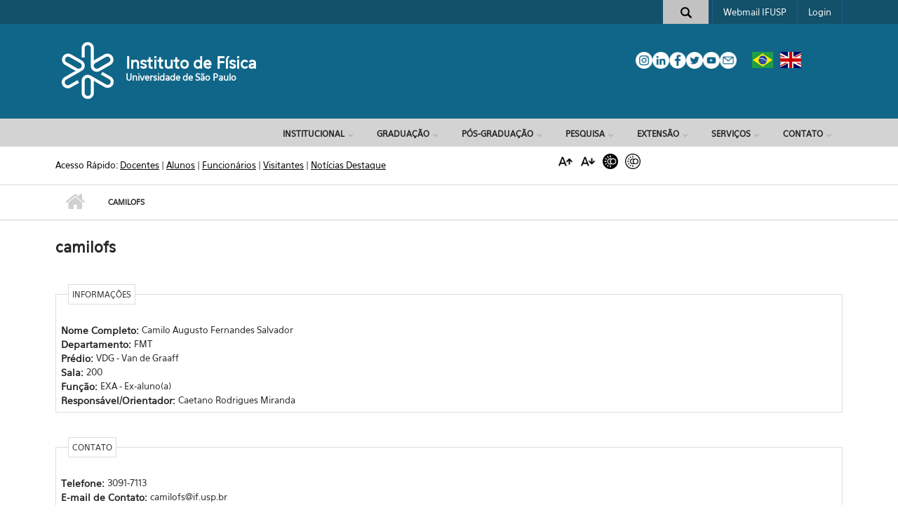

--- FILE ---
content_type: text/html; charset=utf-8
request_url: http://portal.if.usp.br/ifusp/pt-br/user/5072
body_size: 9042
content:
<!DOCTYPE html PUBLIC "-//W3C//DTD XHTML+RDFa 1.0//EN"
  "http://www.w3.org/MarkUp/DTD/xhtml-rdfa-1.dtd">
<html xmlns="http://www.w3.org/1999/xhtml" xml:lang="pt-br" version="XHTML+RDFa 1.0" dir="ltr">

<head profile="http://www.w3.org/1999/xhtml/vocab">
  <meta http-equiv="Content-Type" content="text/html; charset=utf-8" />
<meta name="Generator" content="Drupal 7 (http://drupal.org)" />
<meta name="MobileOptimized" content="width" />
<meta name="HandheldFriendly" content="true" />
<meta name="viewport" content="width=device-width, initial-scale=1" />
<link rel="shortcut icon" href="http://portal.if.usp.br/ifusp/sites/portal.if.usp.br.ifusp/themes/ifusp_tema/favicon.ico" type="image/vnd.microsoft.icon" />
  <title>camilofs | Instituto de Física</title>
  <style type="text/css" media="all">
@import url("http://portal.if.usp.br/ifusp/modules/system/system.base.css?t631bc");
@import url("http://portal.if.usp.br/ifusp/modules/system/system.menus.css?t631bc");
@import url("http://portal.if.usp.br/ifusp/modules/system/system.messages.css?t631bc");
@import url("http://portal.if.usp.br/ifusp/modules/system/system.theme.css?t631bc");
</style>
<style type="text/css" media="all">
@import url("http://portal.if.usp.br/ifusp/sites/portal.if.usp.br.ifusp/modules/calendar-7.x-3.4/calendar/css/calendar_multiday.css?t631bc");
@import url("http://portal.if.usp.br/ifusp/sites/portal.if.usp.br.ifusp/modules/date-7.x-2.11/date/date_repeat_field/date_repeat_field.css?t631bc");
@import url("http://portal.if.usp.br/ifusp/modules/field/theme/field.css?t631bc");
@import url("http://portal.if.usp.br/ifusp/sites/portal.if.usp.br.ifusp/modules/google_cse/google_cse.css?t631bc");
@import url("http://portal.if.usp.br/ifusp/modules/node/node.css?t631bc");
@import url("http://portal.if.usp.br/ifusp/modules/search/search.css?t631bc");
@import url("http://portal.if.usp.br/ifusp/modules/user/user.css?t631bc");
@import url("http://portal.if.usp.br/ifusp/sites/portal.if.usp.br.ifusp/modules/youtube/css/youtube.css?t631bc");
@import url("http://portal.if.usp.br/ifusp/sites/portal.if.usp.br.ifusp/modules/views-7.x-3.24/views/css/views.css?t631bc");
</style>
<style type="text/css" media="all">
@import url("http://portal.if.usp.br/ifusp/sites/portal.if.usp.br.ifusp/modules/colorbox-7.x-2.15/colorbox/styles/default/colorbox_style.css?t631bc");
@import url("http://portal.if.usp.br/ifusp/sites/portal.if.usp.br.ifusp/modules/ctools-7.x-1.19/ctools/css/ctools.css?t631bc");
@import url("http://portal.if.usp.br/ifusp/sites/portal.if.usp.br.ifusp/modules/high_contrast-7.x-1.1/high_contrast/high_contrast.css?t631bc");
@import url("http://portal.if.usp.br/ifusp/sites/portal.if.usp.br.ifusp/modules/panels-7.x-3.10/panels/css/panels.css?t631bc");
</style>
<style type="text/css" media="all">
<!--/*--><![CDATA[/*><!--*/
#search-block-form .form-item-search-block-form input.form-text{color:#000000}

/*]]>*/-->
</style>
<style type="text/css" media="all">
@import url("http://portal.if.usp.br/ifusp/sites/portal.if.usp.br.ifusp/modules/better_search/css/expand_on_hover.css?t631bc");
</style>
<link type="text/css" rel="stylesheet" href="//maxcdn.bootstrapcdn.com/bootstrap/3.3.6/css/bootstrap.min.css" media="all" />
<link type="text/css" rel="stylesheet" href="//maxcdn.bootstrapcdn.com/font-awesome/4.5.0/css/font-awesome.min.css" media="all" />
<style type="text/css" media="all">
@import url("http://portal.if.usp.br/ifusp/sites/portal.if.usp.br.ifusp/libraries/superfish/css/superfish.css?t631bc");
@import url("http://portal.if.usp.br/ifusp/sites/portal.if.usp.br.ifusp/libraries/superfish/css/superfish-smallscreen.css?t631bc");
</style>
<style type="text/css" media="all">
@import url("http://portal.if.usp.br/ifusp/sites/portal.if.usp.br.ifusp/themes/ifusp_tema/style.css?t631bc");
</style>
<link type="text/css" rel="stylesheet" href="http://portal.if.usp.br/ifusp/sites/portal.if.usp.br.ifusp/themes/ifusp_tema/style-blue.css?t631bc" media="all" />
<link type="text/css" rel="stylesheet" href="http://portal.if.usp.br/ifusp/sites/portal.if.usp.br.ifusp/themes/ifusp_tema/fonts/sourcecodepro-font.css?t631bc" media="all" />
<link type="text/css" rel="stylesheet" href="http://portal.if.usp.br/ifusp/sites/portal.if.usp.br.ifusp/themes/ifusp_tema/fonts/ptserif-blockquote-font.css?t631bc" media="all" />

<!--[if (IE 9)&(!IEMobile)]>
<link type="text/css" rel="stylesheet" href="http://portal.if.usp.br/ifusp/sites/portal.if.usp.br.ifusp/themes/ifusp_tema/ie9.css?t631bc" media="all" />
<![endif]-->
<style type="text/css" media="all">
@import url("http://portal.if.usp.br/ifusp/sites/portal.if.usp.br.ifusp/themes/ifusp_tema/local.css?t631bc");
@import url("http://portal.if.usp.br/ifusp/sites/portal.if.usp.br.ifusp/files/css_injector/css_injector_11.css?t631bc");
</style>

  <!-- HTML5 element support for IE6-8 -->
  <!--[if lt IE 9]>
    <script src="//html5shiv.googlecode.com/svn/trunk/html5.js"></script>
  <![endif]-->
  <script type="text/javascript" src="http://portal.if.usp.br/ifusp/sites/portal.if.usp.br.ifusp/modules/jquery_update-7.x-3.0-alpha5/jquery_update/replace/jquery/1.10/jquery.min.js?v=1.10.2"></script>
<script type="text/javascript" src="http://portal.if.usp.br/ifusp/misc/jquery-extend-3.4.0.js?v=1.10.2"></script>
<script type="text/javascript" src="http://portal.if.usp.br/ifusp/misc/jquery-html-prefilter-3.5.0-backport.js?v=1.10.2"></script>
<script type="text/javascript" src="http://portal.if.usp.br/ifusp/misc/jquery.once.js?v=1.2"></script>
<script type="text/javascript" src="http://portal.if.usp.br/ifusp/misc/drupal.js?t631bc"></script>
<script type="text/javascript" src="http://portal.if.usp.br/ifusp/sites/portal.if.usp.br.ifusp/modules/google_cse/google_cse.js?t631bc"></script>
<script type="text/javascript" src="http://portal.if.usp.br/ifusp/sites/portal.if.usp.br.ifusp/files/languages/pt-br_x18ff2IGZgy5v5TFnu1Km3Hlg0oa-LozrJGPB2Bt2LI.js?t631bc"></script>
<script type="text/javascript" src="http://portal.if.usp.br/ifusp/sites/portal.if.usp.br.ifusp/modules/colorbox-7.x-2.15/colorbox/js/colorbox.js?t631bc"></script>
<script type="text/javascript" src="http://portal.if.usp.br/ifusp/sites/portal.if.usp.br.ifusp/modules/colorbox-7.x-2.15/colorbox/styles/default/colorbox_style.js?t631bc"></script>
<script type="text/javascript" src="http://portal.if.usp.br/ifusp/sites/portal.if.usp.br.ifusp/modules/google_analytics/googleanalytics.js?t631bc"></script>
<script type="text/javascript">
<!--//--><![CDATA[//><!--
(function(i,s,o,g,r,a,m){i["GoogleAnalyticsObject"]=r;i[r]=i[r]||function(){(i[r].q=i[r].q||[]).push(arguments)},i[r].l=1*new Date();a=s.createElement(o),m=s.getElementsByTagName(o)[0];a.async=1;a.src=g;m.parentNode.insertBefore(a,m)})(window,document,"script","https://www.google-analytics.com/analytics.js","ga");ga("create", "UA-117566094-1", {"cookieDomain":"portal.if.usp.br"});ga("set", "anonymizeIp", true);ga("send", "pageview");
//--><!]]>
</script>
<script type="text/javascript" src="http://portal.if.usp.br/ifusp/sites/portal.if.usp.br.ifusp/modules/field_group-7.x-1.6/field_group/field_group.js?t631bc"></script>
<script type="text/javascript" src="//maxcdn.bootstrapcdn.com/bootstrap/3.3.6/js/bootstrap.min.js"></script>
<script type="text/javascript">
<!--//--><![CDATA[//><!--
jQuery(document).ready(function($) { 
		$(window).scroll(function() {
			if($(this).scrollTop() != 0) {
				$("#toTop").addClass("show");	
			} else {
				$("#toTop").removeClass("show");
			}
		});
		
		$("#toTop").click(function() {
			$("body,html").animate({scrollTop:0},800);
		});	
		
		});
//--><!]]>
</script>
<script type="text/javascript" src="http://portal.if.usp.br/ifusp/sites/portal.if.usp.br.ifusp/libraries/superfish/jquery.hoverIntent.minified.js?t631bc"></script>
<script type="text/javascript" src="http://portal.if.usp.br/ifusp/sites/portal.if.usp.br.ifusp/libraries/superfish/sfsmallscreen.js?t631bc"></script>
<script type="text/javascript" src="http://portal.if.usp.br/ifusp/sites/portal.if.usp.br.ifusp/libraries/superfish/supposition.js?t631bc"></script>
<script type="text/javascript" src="http://portal.if.usp.br/ifusp/sites/portal.if.usp.br.ifusp/libraries/superfish/superfish.js?t631bc"></script>
<script type="text/javascript" src="http://portal.if.usp.br/ifusp/sites/portal.if.usp.br.ifusp/libraries/superfish/supersubs.js?t631bc"></script>
<script type="text/javascript" src="http://portal.if.usp.br/ifusp/sites/portal.if.usp.br.ifusp/modules/superfish/superfish.js?t631bc"></script>
<script type="text/javascript">
<!--//--><![CDATA[//><!--
jQuery.extend(Drupal.settings, {"basePath":"\/ifusp\/","pathPrefix":"pt-br\/","ajaxPageState":{"theme":"ifusp_tema","theme_token":"vQUBYOOVrKn6ksB0TYDidDOfCaORMeabqevvuw1AGz0","js":{"sites\/portal.if.usp.br.ifusp\/modules\/high_contrast-7.x-1.1\/high_contrast\/js\/high_contrast_link.js":1,"sites\/portal.if.usp.br.ifusp\/modules\/jquery_update-7.x-3.0-alpha5\/jquery_update\/replace\/jquery\/1.10\/jquery.min.js":1,"misc\/jquery-extend-3.4.0.js":1,"misc\/jquery-html-prefilter-3.5.0-backport.js":1,"misc\/jquery.once.js":1,"misc\/drupal.js":1,"sites\/portal.if.usp.br.ifusp\/modules\/google_cse\/google_cse.js":1,"public:\/\/languages\/pt-br_x18ff2IGZgy5v5TFnu1Km3Hlg0oa-LozrJGPB2Bt2LI.js":1,"sites\/portal.if.usp.br.ifusp\/modules\/colorbox-7.x-2.15\/colorbox\/js\/colorbox.js":1,"sites\/portal.if.usp.br.ifusp\/modules\/colorbox-7.x-2.15\/colorbox\/styles\/default\/colorbox_style.js":1,"sites\/portal.if.usp.br.ifusp\/modules\/google_analytics\/googleanalytics.js":1,"0":1,"sites\/portal.if.usp.br.ifusp\/modules\/field_group-7.x-1.6\/field_group\/field_group.js":1,"\/\/maxcdn.bootstrapcdn.com\/bootstrap\/3.3.6\/js\/bootstrap.min.js":1,"1":1,"sites\/portal.if.usp.br.ifusp\/libraries\/superfish\/jquery.hoverIntent.minified.js":1,"sites\/portal.if.usp.br.ifusp\/libraries\/superfish\/sfsmallscreen.js":1,"sites\/portal.if.usp.br.ifusp\/libraries\/superfish\/supposition.js":1,"sites\/portal.if.usp.br.ifusp\/libraries\/superfish\/superfish.js":1,"sites\/portal.if.usp.br.ifusp\/libraries\/superfish\/supersubs.js":1,"sites\/portal.if.usp.br.ifusp\/modules\/superfish\/superfish.js":1},"css":{"modules\/system\/system.base.css":1,"modules\/system\/system.menus.css":1,"modules\/system\/system.messages.css":1,"modules\/system\/system.theme.css":1,"sites\/portal.if.usp.br.ifusp\/modules\/calendar-7.x-3.4\/calendar\/css\/calendar_multiday.css":1,"sites\/portal.if.usp.br.ifusp\/modules\/date-7.x-2.11\/date\/date_repeat_field\/date_repeat_field.css":1,"modules\/field\/theme\/field.css":1,"sites\/portal.if.usp.br.ifusp\/modules\/google_cse\/google_cse.css":1,"modules\/node\/node.css":1,"modules\/search\/search.css":1,"modules\/user\/user.css":1,"sites\/portal.if.usp.br.ifusp\/modules\/youtube\/css\/youtube.css":1,"sites\/portal.if.usp.br.ifusp\/modules\/views-7.x-3.24\/views\/css\/views.css":1,"sites\/portal.if.usp.br.ifusp\/modules\/colorbox-7.x-2.15\/colorbox\/styles\/default\/colorbox_style.css":1,"sites\/portal.if.usp.br.ifusp\/modules\/ctools-7.x-1.19\/ctools\/css\/ctools.css":1,"sites\/portal.if.usp.br.ifusp\/modules\/high_contrast-7.x-1.1\/high_contrast\/high_contrast.css":1,"sites\/portal.if.usp.br.ifusp\/modules\/panels-7.x-3.10\/panels\/css\/panels.css":1,"0":1,"sites\/portal.if.usp.br.ifusp\/modules\/better_search\/css\/expand_on_hover.css":1,"\/\/maxcdn.bootstrapcdn.com\/bootstrap\/3.3.6\/css\/bootstrap.min.css":1,"\/\/maxcdn.bootstrapcdn.com\/font-awesome\/4.5.0\/css\/font-awesome.min.css":1,"sites\/portal.if.usp.br.ifusp\/libraries\/superfish\/css\/superfish.css":1,"sites\/portal.if.usp.br.ifusp\/libraries\/superfish\/css\/superfish-smallscreen.css":1,"sites\/portal.if.usp.br.ifusp\/themes\/ifusp_tema\/bootstrap\/css\/bootstrap.css":1,"sites\/portal.if.usp.br.ifusp\/themes\/ifusp_tema\/style.css":1,"sites\/portal.if.usp.br.ifusp\/themes\/ifusp_tema\/style-blue.css":1,"sites\/portal.if.usp.br.ifusp\/themes\/ifusp_tema\/fonts\/sourcecodepro-font.css":1,"sites\/portal.if.usp.br.ifusp\/themes\/ifusp_tema\/fonts\/ptserif-blockquote-font.css":1,"sites\/portal.if.usp.br.ifusp\/themes\/ifusp_tema\/ie9.css":1,"sites\/portal.if.usp.br.ifusp\/themes\/ifusp_tema\/local.css":1,"public:\/\/css_injector\/css_injector_11.css":1}},"colorbox":{"opacity":"0.85","current":"{current} de {total}","previous":"\u00ab Anterior","next":"Pr\u00f3ximo \u00bb","close":"Fechar","maxWidth":"98%","maxHeight":"98%","fixed":true,"mobiledetect":true,"mobiledevicewidth":"480px","specificPagesDefaultValue":"admin*\nimagebrowser*\nimg_assist*\nimce*\nnode\/add\/*\nnode\/*\/edit\nprint\/*\nprintpdf\/*\nsystem\/ajax\nsystem\/ajax\/*"},"googleCSE":{"cx":"4738069cbb2f14445","resultsWidth":600,"domain":"www.google.com","showWaterMark":1},"highContrast":{"link":"\u003Ca href=\u0022\/ifusp\/pt-br\/high_contrast_toggle?destination=user\/5072\u0022 class=\u0022element-invisible element-focusable\u0022 rel=\u0022nofollow\u0022\u003EToggle high contrast\u003C\/a\u003E"},"googleanalytics":{"trackOutbound":1,"trackMailto":1,"trackDownload":1,"trackDownloadExtensions":"7z|aac|arc|arj|asf|asx|avi|bin|csv|doc(x|m)?|dot(x|m)?|exe|flv|gif|gz|gzip|hqx|jar|jpe?g|js|mp(2|3|4|e?g)|mov(ie)?|msi|msp|pdf|phps|png|ppt(x|m)?|pot(x|m)?|pps(x|m)?|ppam|sld(x|m)?|thmx|qtm?|ra(m|r)?|sea|sit|tar|tgz|torrent|txt|wav|wma|wmv|wpd|xls(x|m|b)?|xlt(x|m)|xlam|xml|z|zip","trackColorbox":1,"trackDomainMode":1},"urlIsAjaxTrusted":{"\/ifusp\/pt-br\/user\/5072":true},"superfish":{"1":{"id":"1","sf":{"animation":{"opacity":"show"},"speed":"fast","autoArrows":false,"dropShadows":false},"plugins":{"smallscreen":{"mode":"window_width","breakpointUnit":"px","accordionButton":"0","expandText":"Expandir","collapseText":"Encolher","title":"Menu"},"supposition":true,"supersubs":true}}},"field_group":{"fieldset":"full","hidden":"full"}});
//--><!]]>
</script>
</head>
<body class="html not-front not-logged-in no-sidebars page-user page-user- page-user-5072 i18n-pt-br no-banner     form-style-1" >
  <div id="skip-link">
    <a href="#main-content" class="element-invisible element-focusable">Pular para o conteúdo principal</a>
  </div>
    <div id="toTop"><i class="fa fa-angle-up"></i></div>

<!-- #header-top -->
<div id="header-top" class="clearfix">
    <div class="container">

        <!-- #header-top-inside -->
        <div id="header-top-inside" class="clearfix">
            <div class="row">
            
                        <div class="col-md-12">
                <!-- #header-top-left -->
                <div id="header-top-left" class="clearfix">
                    <div class="header-top-area">
                          <div class="region region-header-top-left">
    <div id="block-search-form" class="block block-search clearfix">

    
  <div class="content">
    <form class="google-cse" action="/ifusp/pt-br/user/5072" method="post" id="search-block-form" accept-charset="UTF-8"><div><div class="container-inline">
      <h2 class="element-invisible">Formulário de busca</h2>
    <div class="icon"><i class="better_search"></i></div><div class="form-item form-type-textfield form-item-search-block-form">
 <input onblur="if (this.value == &#039;&#039;) {this.value = &#039;   &#039;;}" onfocus="if (this.value == &#039;   &#039;) {this.value = &#039;&#039;;}" type="text" id="edit-search-block-form--2" name="search_block_form" value="   " size="30" maxlength="128" class="form-text" />
</div>
<div class="element-invisible form-actions form-wrapper" id="edit-actions"><input value="" type="submit" id="edit-submit" name="op" class="form-submit" /></div><input type="hidden" name="form_build_id" value="form-HvuYMISRxrgeOT-iYYbMzbC84iMPhj6pOaX063PGltY" />
<input type="hidden" name="form_id" value="search_block_form" />
</div>
</div></form>  </div>
</div>
<div id="block-menu-menu-menu-superior" class="block block-menu clearfix">

    
  <div class="content">
    <ul class="menu"><li class="first leaf"><a href="http://correio.if.usp.br/" title="">Webmail IFUSP</a></li>
<li class="last leaf"><a href="/ifusp/pt-br/user" title="">Login</a></li>
</ul>  </div>
</div>
  </div>
                    </div>
                </div>
                <!-- EOF:#header-top-left -->
            </div>
                        
						
			
			
			
			
                        
            </div>
        </div>
        <!-- EOF: #header-top-inside -->

    </div>
</div>
<!-- EOF: #header-top -->    

<!-- #header -->
<header id="header" class="clearfix">
    <div class="container">
        
        <!-- #header-inside -->
        <div id="header-inside" class="clearfix">
            <div class="row">
            
                <div class="col-md-8">
                    <!-- #header-inside-left -->
                    <div id="header-inside-left" class="clearfix">

                                        <div id="logo">
                    <a href="http://portal.if.usp.br" title="Início" rel="home"> <img src="http://portal.if.usp.br/ifusp/sites/portal.if.usp.br.ifusp/themes/ifusp_tema/logo.png" alt="Início" /> </a>
                    </div>
                                        
                                        <div id="site-name">
                    <a href="/ifusp/pt-br" title="Início">Instituto de Física</a>
                    </div>
                                        
                                        <div id="site-slogan">
                    <a href="http://www.usp.br">Universidade de São Paulo</a>                    </div>
                                        
                      

                    </div>
                    <!-- EOF:#header-inside-left -->
                </div>
				
				
                <div class="col-md-4">
                    <!-- #header-inside-right -->
                    <div id="header-inside-right" class="clearfix">

                                          <div class="region region-header">
    <div id="block-block-38" class="block block-block clearfix">

    
  <div class="content">
     <div style="padding-top: 20px; text-align: center;">
<div style="width: max-content; margin: 0 auto; text-align: left"><a href="https://www.instagram.com/fisicausp/" target="_blank"><img alt="" src="https://portal.if.usp.br/ifusp/sites/portal.if.usp.br.ifusp/themes/ifusp_tema/images/instagram_logo.png" style="width: 24px; height: 24px; float: left;" /></a> <a href="https://www.linkedin.com/company/643753" target="_blank"><img alt="" src="https://portal.if.usp.br/ifusp/sites/portal.if.usp.br.ifusp/themes/ifusp_tema/images/linkedin_logo.png" style="width: 24px; height: 24px; float: left;" /></a> <a href="https://www.facebook.com/fisicaUSP/" target="_blank"><img alt="" src="https://portal.if.usp.br/ifusp/sites/portal.if.usp.br.ifusp/themes/ifusp_tema/images/facebook_logo.png" style="width: 24px; height: 24px; float: left;" /></a> <a href="https://twitter.com/fisicaUSP" target="_blank"><img alt="" src="https://portal.if.usp.br/ifusp/sites/portal.if.usp.br.ifusp/themes/ifusp_tema/images/twitter_logo.png" style="width: 24px; height: 24px; float: left;" /></a> <a href="https://www.youtube.com/c/InstitutodeFísicaUSP" target="_blank"><img alt="" src="https://portal.if.usp.br/ifusp/sites/portal.if.usp.br.ifusp/themes/ifusp_tema/images/youtube_logo.png" style="width: 24px; height: 24px; float: left;" /></a> <a href="mailto:contato@if.usp.br" target="_blank"><img alt="" src="https://portal.if.usp.br/ifusp/sites/portal.if.usp.br.ifusp/themes/ifusp_tema/images/email_logo.png" style="width: 24px; height: 24px; float: left;" /></a> <a href="http://portal.if.usp.br/ifusp"><img alt="" src="http://portal.if.usp.br/bib/sites/portal.if.usp.br.pesquisa/modules/languageicons/flags/pt-br.png" style="width: 30px; height: auto; float: left; margin-left: 22px; margin-right: 10px;" /></a> <a href="http://portal.if.usp.br/ifusp/en"><img alt="" src="http://portal.if.usp.br/bib/sites/portal.if.usp.br.pesquisa/modules/languageicons/flags/en.png" style="width: 30px; height: auto; float: left;" /></a></div>
</div>
   </div>
</div>
  </div>
                      

                    </div>
                    <!-- EOF:#header-inside-right -->                        
                </div>
                
           
         
            </div>
        </div>
        <!-- EOF: #header-inside -->

    </div>
</header>
<!-- EOF: #header -->

<!-- #header 2 -->
<header id="header-nav" class="clearfix">
    <div class="container">
        
        <!-- #header-inside -->
        <div id="header-inside" class="clearfix">
            <div class="row">
            
            
                
                <div class="col-md-12">
                    <!-- #header-inside-right -->
                    <div id="header-inside-right2" class="clearfix">

                        <!-- #main-navigation -->
                        <div id="main-navigation" class="clearfix">
                            <nav>
                                                                  <div class="region region-navigation">
    <div id="block-superfish-1" class="block block-superfish clearfix">

    
  <div class="content">
    <ul  id="superfish-1" class="menu sf-menu sf-menu-menu-principal-c sf-horizontal sf-style-none sf-total-items-7 sf-parent-items-7 sf-single-items-0"><li id="menu-2649-1" class="first odd sf-item-1 sf-depth-1 sf-total-children-7 sf-parent-children-4 sf-single-children-3 menuparent"><a href="http://portal.if.usp.br/ifusp/node/2407" title="" class="sf-depth-1 menuparent">Institucional</a><ul><li id="menu-2696-1" class="first odd sf-item-1 sf-depth-2 sf-no-children"><a href="https://portal.if.usp.br/diretoria/node/357" title="" class="sf-depth-2">Sobre o IF</a></li><li id="menu-2759-1" class="middle even sf-item-2 sf-depth-2 sf-total-children-2 sf-parent-children-0 sf-single-children-2 menuparent"><a href="http://acervo.if.usp.br" title="" class="sf-depth-2 menuparent">História do IF</a><ul><li id="menu-2760-1" class="first odd sf-item-1 sf-depth-3 sf-no-children"><a href="http://acervo.if.usp.br/" title="" class="sf-depth-3">Acervo histórico</a></li><li id="menu-2761-1" class="last even sf-item-2 sf-depth-3 sf-no-children"><a href="http://portal.if.usp.br/memoria" title="" class="sf-depth-3">Memórias IF</a></li></ul></li><li id="menu-2697-1" class="middle odd sf-item-3 sf-depth-2 sf-total-children-6 sf-parent-children-0 sf-single-children-6 menuparent"><a href="http://portal.if.usp.br/ifusp/node/2408" title="" class="sf-depth-2 menuparent">Organização</a><ul><li id="menu-2698-1" class="first odd sf-item-1 sf-depth-3 sf-no-children"><a href="http://portal.if.usp.br/diretoria" title="" class="sf-depth-3">Diretoria</a></li><li id="menu-2699-1" class="middle even sf-item-2 sf-depth-3 sf-no-children"><a href="http://portal.if.usp.br/ata" title="" class="sf-depth-3">Divisão Administrativa</a></li><li id="menu-2700-1" class="middle odd sf-item-3 sf-depth-3 sf-no-children"><a href="http://portal.if.usp.br/atf" title="" class="sf-depth-3">Divisão Financeira</a></li><li id="menu-2701-1" class="middle even sf-item-4 sf-depth-3 sf-no-children"><a href="http://portal.if.usp.br/ato" title="" class="sf-depth-3">Assistência Operacional</a></li><li id="menu-2702-1" class="middle odd sf-item-5 sf-depth-3 sf-no-children"><a href="http://portal.if.usp.br/ataac" title="" class="sf-depth-3">Divisão Acadêmica</a></li><li id="menu-2703-1" class="last even sf-item-6 sf-depth-3 sf-no-children"><a href="http://portal.if.usp.br/ataac/node/6340" title="" class="sf-depth-3">Comissões IFUSP</a></li></ul></li><li id="menu-2704-1" class="middle even sf-item-4 sf-depth-2 sf-total-children-6 sf-parent-children-0 sf-single-children-6 menuparent"><a href="http://portal.if.usp.br/ifusp/node/2409" title="" class="sf-depth-2 menuparent">Departamentos</a><ul><li id="menu-2705-1" class="first odd sf-item-1 sf-depth-3 sf-no-children"><a href="https://portal.if.usp.br/fap" title="" class="sf-depth-3">Física Aplicada</a></li><li id="menu-2706-1" class="middle even sf-item-2 sf-depth-3 sf-no-children"><a href="https://portal.if.usp.br/fmt" title="" class="sf-depth-3">Física de Materiais e Mecânica</a></li><li id="menu-2707-1" class="middle odd sf-item-3 sf-depth-3 sf-no-children"><a href="https://portal.if.usp.br/fep" title="" class="sf-depth-3">Física Experimental</a></li><li id="menu-2708-1" class="middle even sf-item-4 sf-depth-3 sf-no-children"><a href="https://portal.if.usp.br/fge" title="" class="sf-depth-3">Física Geral</a></li><li id="menu-2709-1" class="middle odd sf-item-5 sf-depth-3 sf-no-children"><a href="https://portal.if.usp.br/fma" title="" class="sf-depth-3">Física Matemática</a></li><li id="menu-2710-1" class="last even sf-item-6 sf-depth-3 sf-no-children"><a href="https://portal.if.usp.br/fnc" title="" class="sf-depth-3">Física Nuclear</a></li></ul></li><li id="menu-2859-1" class="middle odd sf-item-5 sf-depth-2 sf-no-children"><a href="http://portal.if.usp.br/ifusp/pt-br/node/12000" title="" class="sf-depth-2">IF em números</a></li><li id="menu-2711-1" class="middle even sf-item-6 sf-depth-2 sf-total-children-4 sf-parent-children-0 sf-single-children-4 menuparent"><a href="http://portal.if.usp.br/ifusp/node/2410" title="" class="sf-depth-2 menuparent">Pessoal</a><ul><li id="menu-2712-1" class="first odd sf-item-1 sf-depth-3 sf-no-children"><a href="http://portal.if.usp.br/ifusp/usuarios/docentes" title="" class="sf-depth-3">Docentes</a></li><li id="menu-2713-1" class="middle even sf-item-2 sf-depth-3 sf-no-children"><a href="http://portal.if.usp.br/ifusp/usuarios/funcionarios" title="" class="sf-depth-3">Funcionários</a></li><li id="menu-2714-1" class="middle odd sf-item-3 sf-depth-3 sf-no-children"><a href="http://portal.if.usp.br/ifusp/usuarios/todos" title="" class="sf-depth-3">Todos no IFUSP</a></li><li id="menu-2715-1" class="last even sf-item-4 sf-depth-3 sf-no-children"><a href="http://uspdigital.usp.br/telefonia/listaTelefonica" title="" class="sf-depth-3">Busca na USP</a></li></ul></li><li id="menu-2918-1" class="last odd sf-item-7 sf-depth-2 sf-no-children"><a href="https://portal.if.usp.br/planodiretor" title="" class="sf-depth-2">Plano Diretor</a></li></ul></li><li id="menu-3074-1" class="middle even sf-item-2 sf-depth-1 sf-total-children-7 sf-parent-children-3 sf-single-children-4 menuparent"><a href="http://portal.if.usp.br/cg/node/472" title="" class="sf-depth-1 menuparent">Graduação</a><ul><li id="menu-3075-1" class="first odd sf-item-1 sf-depth-2 sf-total-children-7 sf-parent-children-0 sf-single-children-7 menuparent"><a href="/ifusp/pt-br" title="" class="sf-depth-2 menuparent">Formas de Ingresso</a><ul><li id="menu-3076-1" class="first odd sf-item-1 sf-depth-3 sf-no-children"><a href="https://portal.if.usp.br/salunos/aluno-especial" title="" class="sf-depth-3">Aluno Especial</a></li><li id="menu-3077-1" class="middle even sf-item-2 sf-depth-3 sf-no-children"><a href="https://portal.if.usp.br/salunos/aluno-graduado" title="" class="sf-depth-3">Aluno Graduado</a></li><li id="menu-3078-1" class="middle odd sf-item-3 sf-depth-3 sf-no-children"><a href="https://portal.if.usp.br/salunos/transferencia" title="" class="sf-depth-3">Transferência</a></li><li id="menu-3079-1" class="middle even sf-item-4 sf-depth-3 sf-no-children"><a href="https://www.fuvest.br/vestibular-da-usp" title="" class="sf-depth-3">Vestibular</a></li><li id="menu-3080-1" class="middle odd sf-item-5 sf-depth-3 sf-no-children"><a href="https://www.fuvest.br/enem-usp" title="" class="sf-depth-3">Enem-USP</a></li><li id="menu-3081-1" class="middle even sf-item-6 sf-depth-3 sf-no-children"><a href="https://www.fuvest.br/olimpiadas" title="" class="sf-depth-3">Competições de Conhecimento</a></li><li id="menu-3082-1" class="last odd sf-item-7 sf-depth-3 sf-no-children"><a href="https://provaopaulistaseriado.vunesp.com.br" title="" class="sf-depth-3">Provão Paulista</a></li></ul></li><li id="menu-3083-1" class="middle even sf-item-2 sf-depth-2 sf-total-children-3 sf-parent-children-0 sf-single-children-3 menuparent"><a href="/ifusp/pt-br" title="" class="sf-depth-2 menuparent">Cursos</a><ul><li id="menu-3084-1" class="first odd sf-item-1 sf-depth-3 sf-no-children"><a href="http://portal.if.usp.br/cg/licenciatura-em-fisica" title="" class="sf-depth-3">Licenciatura</a></li><li id="menu-3085-1" class="middle even sf-item-2 sf-depth-3 sf-no-children"><a href="http://portal.if.usp.br/cg/bacharelado-em-fisica" title="" class="sf-depth-3">Bacharelado</a></li><li id="menu-3086-1" class="last odd sf-item-3 sf-depth-3 sf-no-children"><a href="http://portal.if.usp.br/cg/fisica-medica" title="" class="sf-depth-3">Física Médica</a></li></ul></li><li id="menu-3087-1" class="middle odd sf-item-3 sf-depth-2 sf-no-children"><a href="https://portal.if.usp.br/salunos" title="" class="sf-depth-2">Seção de Alunos</a></li><li id="menu-3088-1" class="middle even sf-item-4 sf-depth-2 sf-no-children"><a href="http://labdemo.if.usp.br" title="" class="sf-depth-2">Laboratório de Demonstrações</a></li><li id="menu-3089-1" class="middle odd sf-item-5 sf-depth-2 sf-no-children"><a href="http://portal.if.usp.br/labdid" title="" class="sf-depth-2">Laboratório Didático</a></li><li id="menu-3090-1" class="middle even sf-item-6 sf-depth-2 sf-no-children"><a href="http://portal.if.usp.br/carreiras" title="" class="sf-depth-2">Estágios e Carreiras</a></li><li id="menu-3091-1" class="last odd sf-item-7 sf-depth-2 sf-total-children-4 sf-parent-children-0 sf-single-children-4 menuparent"><a href="/ifusp/pt-br" title="" class="sf-depth-2 menuparent">Ex-Alunos</a><ul><li id="menu-3092-1" class="first odd sf-item-1 sf-depth-3 sf-no-children"><a href="https://portal.if.usp.br/salunos/diplomas-de-graduacao" title="" class="sf-depth-3">Diploma</a></li><li id="menu-3093-1" class="middle even sf-item-2 sf-depth-3 sf-no-children"><a href="https://portal.if.usp.br/salunos/consulta-de-autenticidade-de-documentos" title="" class="sf-depth-3">Autenticidade de Documentos</a></li><li id="menu-3094-1" class="middle odd sf-item-3 sf-depth-3 sf-no-children"><a href="https://portal.if.usp.br/salunos/reconhecimento-de-firma-dos-diplomas-da-usp-feitos-em-papel-moeda" title="" class="sf-depth-3">Reconhecimento de Firma dos Diplomas</a></li><li id="menu-3095-1" class="last even sf-item-4 sf-depth-3 sf-no-children"><a href="https://alumni.usp.br" title="" class="sf-depth-3">Alumni</a></li></ul></li></ul></li><li id="menu-2651-1" class="middle odd sf-item-3 sf-depth-1 sf-total-children-2 sf-parent-children-0 sf-single-children-2 menuparent"><a href="http://portal.if.usp.br/ifusp/node/1929" title="" class="sf-depth-1 menuparent">Pós-Graduação</a><ul><li id="menu-2686-1" class="first odd sf-item-1 sf-depth-2 sf-no-children"><a href="http://portal.if.usp.br/pg" title="" class="sf-depth-2">Pós-Graduação em Física</a></li><li id="menu-2687-1" class="last even sf-item-2 sf-depth-2 sf-no-children"><a href="http://portal.if.usp.br/cpgi" title="" class="sf-depth-2">Pós-Graduação Interunidades</a></li></ul></li><li id="menu-2652-1" class="middle even sf-item-4 sf-depth-1 sf-total-children-6 sf-parent-children-0 sf-single-children-6 menuparent"><a href="http://portal.if.usp.br/pesquisa/node/2186" title="" class="sf-depth-1 menuparent">Pesquisa</a><ul><li id="menu-2680-1" class="first odd sf-item-1 sf-depth-2 sf-no-children"><a href="http://portal.if.usp.br/pesquisa/node/2173" title="" class="sf-depth-2">Comissão de Pesquisa</a></li><li id="menu-2681-1" class="middle even sf-item-2 sf-depth-2 sf-no-children"><a href="http://portal.if.usp.br/pesquisa/node/1951" title="" class="sf-depth-2">Laboratórios de Pesquisa</a></li><li id="menu-2682-1" class="middle odd sf-item-3 sf-depth-2 sf-no-children"><a href="http://portal.if.usp.br/pesquisa/node/1953" title="" class="sf-depth-2">Linhas de Pesquisa</a></li><li id="menu-2683-1" class="middle even sf-item-4 sf-depth-2 sf-no-children"><a href="http://portal.if.usp.br/pesquisa/node/328" title="" class="sf-depth-2">Iniciação Científica</a></li><li id="menu-2684-1" class="middle odd sf-item-5 sf-depth-2 sf-no-children"><a href="http://portal.if.usp.br/pesquisa/node/331" title="" class="sf-depth-2">Pós-Doutorado</a></li><li id="menu-2685-1" class="last even sf-item-6 sf-depth-2 sf-no-children"><a href="http://portal.if.usp.br/atf/node/250" title="" class="sf-depth-2">EIAP - Escritório Institucional de Apoio à Pesquisa</a></li></ul></li><li id="menu-2653-1" class="middle odd sf-item-5 sf-depth-1 sf-total-children-5 sf-parent-children-0 sf-single-children-5 menuparent"><a href="http://portal.if.usp.br/extensao/node/605" title="" class="sf-depth-1 menuparent">Extensão</a><ul><li id="menu-2675-1" class="first odd sf-item-1 sf-depth-2 sf-no-children"><a href="http://portal.if.usp.br/extensao/projetos_de_extensao" title="" class="sf-depth-2">Projetos de Extensão</a></li><li id="menu-2676-1" class="middle even sf-item-2 sf-depth-2 sf-no-children"><a href="http://midia.if.usp.br" title="" class="sf-depth-2">Mídias</a></li><li id="menu-2677-1" class="middle odd sf-item-3 sf-depth-2 sf-no-children"><a href="http://efisica.if.usp.br" title="" class="sf-depth-2">E-Física</a></li><li id="menu-2678-1" class="middle even sf-item-4 sf-depth-2 sf-no-children"><a href="http://portal.if.usp.br/fnc/node/343" title="" class="sf-depth-2">Física para Iniciantes</a></li><li id="menu-2679-1" class="last odd sf-item-5 sf-depth-2 sf-no-children"><a href="http://portal.if.usp.br/showdefisica" title="" class="sf-depth-2">Show de Física</a></li></ul></li><li id="menu-2654-1" class="middle even sf-item-6 sf-depth-1 sf-total-children-13 sf-parent-children-0 sf-single-children-13 menuparent"><a href="http://portal.if.usp.br/ifusp/node/24" title="" class="sf-depth-1 menuparent">Serviços</a><ul><li id="menu-2912-1" class="first odd sf-item-1 sf-depth-2 sf-no-children"><a href="https://portal.if.usp.br/pca/" title="Sistema para Planejamento das Demandas de Compras do IFUSP — PCA 2026" class="sf-depth-2">PCA</a></li><li id="menu-2666-1" class="middle even sf-item-2 sf-depth-2 sf-no-children"><a href="http://portal.if.usp.br/bib" title="" class="sf-depth-2">Biblioteca</a></li><li id="menu-2667-1" class="middle odd sf-item-3 sf-depth-2 sf-no-children"><a href="http://portal.if.usp.br/ccifusp" title="" class="sf-depth-2">Informática no IF</a></li><li id="menu-2744-1" class="middle even sf-item-4 sf-depth-2 sf-no-children"><a href="http://portal.if.usp.br/imprensa" title="" class="sf-depth-2">Comunicação</a></li><li id="menu-2745-1" class="middle odd sf-item-5 sf-depth-2 sf-no-children"><a href="http://portal.if.usp.br/carreiras" title="" class="sf-depth-2">Carreiras</a></li><li id="menu-2668-1" class="middle even sf-item-6 sf-depth-2 sf-no-children"><a href="http://portal.if.usp.br/ifusp/node/597" title="" class="sf-depth-2">Formulários On-line</a></li><li id="menu-2669-1" class="middle odd sf-item-7 sf-depth-2 sf-no-children"><a href="https://agenda.if.usp.br/Web/view-schedule.php" title="" class="sf-depth-2">Agenda IF</a></li><li id="menu-2670-1" class="middle even sf-item-8 sf-depth-2 sf-no-children"><a href="http://portal.if.usp.br/carh" title="" class="sf-depth-2">Comissão de Recursos Humanos</a></li><li id="menu-2671-1" class="middle odd sf-item-9 sf-depth-2 sf-no-children"><a href="http://portal.if.usp.br/ifusp/node/894" title="" class="sf-depth-2">Download</a></li><li id="menu-2672-1" class="middle even sf-item-10 sf-depth-2 sf-no-children"><a href="http://portal.if.usp.br/atf/bens/disposicao" title="" class="sf-depth-2">Bens à disposição</a></li><li id="menu-2673-1" class="middle odd sf-item-11 sf-depth-2 sf-no-children"><a href="http://www5.usp.br/servicos" title="" class="sf-depth-2">Serviços USP</a></li><li id="menu-2674-1" class="middle even sf-item-12 sf-depth-2 sf-no-children"><a href="http://portal.if.usp.br/cipa" title="" class="sf-depth-2">CIPA</a></li><li id="menu-2917-1" class="last odd sf-item-13 sf-depth-2 sf-no-children"><a href="https://portal.if.usp.br/ansys/" title="ANSYS Multi-física" class="sf-depth-2">ANSYS</a></li></ul></li><li id="menu-2655-1" class="last odd sf-item-7 sf-depth-1 sf-total-children-11 sf-parent-children-0 sf-single-children-11 menuparent"><a href="/ifusp/pt-br/contato" title="" class="sf-depth-1 menuparent">Contato</a><ul><li id="menu-2656-1" class="first odd sf-item-1 sf-depth-2 sf-no-children"><a href="http://portal.if.usp.br/ifusp/node/6222" title="" class="sf-depth-2">IFUSP</a></li><li id="menu-2657-1" class="middle even sf-item-2 sf-depth-2 sf-no-children"><a href="http://portal.if.usp.br/ifusp/node/7759" title="" class="sf-depth-2">Graduação</a></li><li id="menu-2658-1" class="middle odd sf-item-3 sf-depth-2 sf-no-children"><a href="http://portal.if.usp.br/ifusp/node/7760" title="" class="sf-depth-2">Pós-Graduação</a></li><li id="menu-2659-1" class="middle even sf-item-4 sf-depth-2 sf-no-children"><a href="http://portal.if.usp.br/crint" title="" class="sf-depth-2">International Office</a></li><li id="menu-2660-1" class="middle odd sf-item-5 sf-depth-2 sf-no-children"><a href="http://portal.if.usp.br/ifusp/node/893" title="" class="sf-depth-2">Telefones Úteis no IFUSP</a></li><li id="menu-2661-1" class="middle even sf-item-6 sf-depth-2 sf-no-children"><a href="http://portal.if.usp.br/ifusp/node/1401" title="" class="sf-depth-2">Como chegar ao IF</a></li><li id="menu-2662-1" class="middle odd sf-item-7 sf-depth-2 sf-no-children"><a href="http://portal.if.usp.br/ifusp/node/1518" title="" class="sf-depth-2">Mapa do IFUSP</a></li><li id="menu-2663-1" class="middle even sf-item-8 sf-depth-2 sf-no-children"><a href="http://portal.if.usp.br/ad" title="" class="sf-depth-2">IF Acolhe</a></li><li id="menu-2664-1" class="middle odd sf-item-9 sf-depth-2 sf-no-children"><a href="http://portal.if.usp.br/mulheres" title="" class="sf-depth-2">IF Mulheres</a></li><li id="menu-2665-1" class="middle even sf-item-10 sf-depth-2 sf-no-children"><a href="http://portal.if.usp.br/ifusp/node/2787" title="" class="sf-depth-2">Ouvidoria</a></li><li id="menu-2864-1" class="last odd sf-item-11 sf-depth-2 sf-no-children"><a href="https://portal.if.usp.br/cip/" title="Comissão de Inclusão e Pertencimento (CIP)" class="sf-depth-2">Comissão de Inclusão e Pertencimento</a></li></ul></li></ul>  </div>
</div>
  </div>
                                                            </nav>
                        </div>
                        <!-- EOF: #main-navigation -->

                    </div>
                    <!-- EOF:#header-inside-right -->                        
                </div>
         
            </div>
        </div>
        <!-- EOF: #header-inside -->

    </div>
</header>
<!-- EOF: #header 2 -->



    	
	
	
	
	
	<!-- #header-top -->
<div id="destaque-top" class="clearfix">
    <div class="container">

        <!-- #destaque-inside -->
        <div id="destaque-inside" class="clearfix">
            <div class="row">
            
                        <div class="col-md-6">
                <!-- #header-top-left -->
                <div id="header-destaque-esquerda" class="clearfix">
                    <div class="header-top-area">
                          <div class="region region-destaque-esquerda">
    <div id="block-block-39" class="block block-block clearfix">

    
  <div class="content">
     <div class="content">
<p><span style="color:#000000;">Acesso Rápido: <a href="?q=node/11497">Docentes</a> | <a href="?q=node/11530">Alunos</a> | <a href="?q=node/11531">Funcionários</a> | <a href="?q=node/11532">Visitantes</a> | <a href="?q=noticias/destaque/todas">Notícias Destaque</a> </span></p>
</div>
   </div>
</div>
  </div>
                    </div>
                </div>
                <!-- EOF:#header-top-left -->
            </div>
            			
			
            
            			
			
			
			            <div class="col-md-3">
                <!-- #header-destaque-direita -->
                <div id="header-destaque-direita" class="clearfix">
                    <div class="header-top-area">                    
                          <div class="region region-destaque-direita">
    <div id="block-block-41" class="block block-block clearfix">

    
  <div class="content">
     <p style="text-align: right;"><img alt="" src="http://portal.if.usp.br/ifusp/sites/portal.if.usp.br.ifusp/themes/ifusp_tema/images/fonteaumenta.png" style="width: 22px; height: 22px; float: left; margin-left: 10px; margin-right: 10px;" /> <img alt="" src="http://portal.if.usp.br/ifusp/sites/portal.if.usp.br.ifusp/themes/ifusp_tema/images/fontediminui.png" style="width: 22px; height: 22px; float: left;" /> <a href="https://portal.if.usp.br/ifusp/high_contrast_toggle"><img alt="" src="http://portal.if.usp.br/ifusp/sites/portal.if.usp.br.ifusp/themes/ifusp_tema/images/dark-mode-escuro.png" style="font-size: 13.008px; width: 22px; height: 22px; float: left; margin-left: 10px; margin-right: 10px;" /></a> <a href="https://portal.if.usp.br/ifusp/high_contrast_toggle"><img alt="" src="http://portal.if.usp.br/ifusp/sites/portal.if.usp.br.ifusp/themes/ifusp_tema/images/dark-mode-claro.png" style="font-size: 13.008px; width: 22px; height: 22px; float: left;" /></a></p>
   </div>
</div>
  </div>
                    </div>
                </div>
                <!-- EOF:#header-destaque-direita -->
            </div>
            			
			
            
            </div>
        </div>
        <!-- EOF: #destaque-inside -->

    </div>
</div>
<!-- EOF: #header-top -->    


	
	
	
	
	





<!-- # Breadcrumb -->

<div id="page-intro" class="clearfix">
    <div id="page-intro-inside" class="clearfix internal-banner no-internal-banner-image">
        <div class="container">
            <div class="row">
                <div class="col-md-12">
                    <div id="breadcrumb" class="clearfix">
                        <div id="breadcrumb-inside" class="clearfix">
                        <div><a href="/ifusp/pt-br">Início</a> <span class="breadcrumb-separator"></span>camilofs</div>                        </div>
                    </div>
                </div>
            </div>
        </div>
    </div>
</div>

<!-- EOF:#Breadcrumb -->


<!-- #page -->
<div id="page" class="clearfix">

    <!-- #messages-console -->
        <!-- EOF: #messages-console -->

    
    <!-- #main-content -->
    <div id="main-content">
        <div class="container">

            <div class="row">

                
                <section class="col-md-12">

                    <!-- #promoted -->
                                        <!-- EOF: #promoted -->

                    <!-- #main -->
                    <div id="main" class="clearfix">

                                                <h1 class="title" id="page-title">camilofs</h1>                        
                        <!-- #tabs -->
                                                    <div class="tabs">
                                                        </div>
                                                <!-- EOF: #tabs -->

                        
                        <!-- #action links -->
                                                <!-- EOF: #action links -->

                         
                          <div class="region region-content">
    <div id="block-system-main" class="block block-system clearfix">

    
  <div class="content">
    <div class="profile">
  <fieldset class="group-informacoes field-group-fieldset form-wrapper"><legend><span class="fieldset-legend">Informações</span></legend><div class="fieldset-wrapper"><div class="field field-name-field-profile-nome-completo field-type-text field-label-inline clearfix"><div class="field-label">Nome Completo:&nbsp;</div><div class="field-items"><div class="field-item even">Camilo Augusto Fernandes Salvador</div></div></div><div class="field field-name-field-profile-departamento field-type-list-text field-label-inline clearfix"><div class="field-label">Departamento:&nbsp;</div><div class="field-items"><div class="field-item even">FMT</div></div></div><div class="field field-name-field-profile-predio field-type-list-text field-label-inline clearfix"><div class="field-label">Prédio:&nbsp;</div><div class="field-items"><div class="field-item even">VDG - Van de Graaff</div></div></div><div class="field field-name-field-profile-sala field-type-text field-label-inline clearfix"><div class="field-label">Sala:&nbsp;</div><div class="field-items"><div class="field-item even">200</div></div></div><div class="field field-name-field-profile-funcao field-type-list-text field-label-inline clearfix"><div class="field-label">Função:&nbsp;</div><div class="field-items"><div class="field-item even">EXA - Ex-aluno(a)</div></div></div><div class="field field-name-field-profile-respon field-type-text field-label-inline clearfix"><div class="field-label">Responsável/Orientador:&nbsp;</div><div class="field-items"><div class="field-item even">Caetano Rodrigues Miranda</div></div></div></div></fieldset>
<fieldset class="group-contato field-group-fieldset form-wrapper"><legend><span class="fieldset-legend">Contato</span></legend><div class="fieldset-wrapper"><div class="field field-name-field-profile-telefone field-type-text field-label-inline clearfix"><div class="field-label">Telefone:&nbsp;</div><div class="field-items"><div class="field-item even">3091-7113</div></div></div><div class="field field-name-field-profile-emailpub field-type-text field-label-inline clearfix"><div class="field-label">E-mail de Contato:&nbsp;</div><div class="field-items"><div class="field-item even">camilofs@if.usp.br</div></div></div></div></fieldset>
</div>
  </div>
</div>
  </div>
                                                
                    </div>
                    <!-- EOF:#main -->

                </section>

                                
            </div>

        </div>
    </div>
    <!-- EOF:#main-content -->

</div>
<!-- EOF: #page -->




<div id="subfooter" class="clearfix">
	<div class="container">
		
		<!-- #subfooter-inside -->
		<div id="subfooter-inside" class="clearfix">
            <div class="row">
    			<div class="col-md-4">
                    <!-- #subfooter-left -->
                                        <div class="subfooter-area left">
                      <div class="region region-sub-footer-left">
    <div id="block-block-36" class="block block-block clearfix">

    
  <div class="content">
     <p><img alt="" src="https://portal.if.usp.br/ifusp/sites/portal.if.usp.br.ifusp/themes/ifusp_tema/images/logoifusp_rodape.png" style="height: 95px; width: 217px;" /></p>
   </div>
</div>
  </div>
                    </div>
                                        <!-- EOF: #subfooter-left -->
    			</div>
    			<div class="col-md-8">
                    <!-- #subfooter-right -->
                                        <div class="subfooter-area right">
                      <div class="region region-footer">
    <div id="block-block-45" class="block block-block clearfix">

    
  <div class="content">
     <div class="col-md-7"><div id="block-block-44" class="block block-block clearfix">

    
  <div class="content">
     <p style="text-align: center;"><u style="font-size: 13.008px; text-align: center;"><span style="font-size: 13.008px;"><a href="http://www.transparencia.usp.br/" style="font-size: 13.008px;" target="_blank"><img alt="" src="/ifusp/sites/portal.if.usp.br.ifusp/files/transparencia_usp.png" style="margin-right: 10px; margin-left: 10px; width: 154px; height: 70px;" /></a></span></u><u style="font-size: 13.008px; text-align: right;"><span style="font-size: 13.008px;"><u><span style="font-size: 13.008px;"><a href="http://www.alumni.usp.br/" style="font-size: 13.008px;" target="_blank"><img alt="" src="/ifusp/sites/portal.if.usp.br.pg/files/alumni_usp.jpg" style="margin-right: 10px; margin-left: 10px; width: 84px; height: 70px;" /></a></span></u></span></u></p>
   </div>
</div>
</div>
<div class="col-md-5"><div id="block-block-35" class="block block-block clearfix">

    
  <div class="content">
     <p style="text-align: right;">Instituto de Física - Universidade de São Paulo<br />Rua do Matão 1371 - CEP 05508-090<br />Cidade Universitária, São Paulo - Brasil<br />Email: <a href="mailto:contato@if.usp.br">contato@if.usp.br</a></p>
   </div>
</div>
</div>
   </div>
</div>
  </div>
                    </div>
                                        
                                        <!-- #credits -->  
                    <div class="subfooter-area">
                    <div class="block">
                    <p>Desenvolvido por <a href="http://www.if.usp.br" target="_blank">IFUSP</a></p></div></div>
                    <!-- EOF: #credits -->
                                        
                    <!-- EOF: #subfooter-right -->
    			</div>
            </div>
		</div>
		<!-- EOF: #subfooter-inside -->
	
	</div>
</div><!-- EOF:#subfooter -->
  <script type="text/javascript" src="http://portal.if.usp.br/ifusp/sites/portal.if.usp.br.ifusp/modules/high_contrast-7.x-1.1/high_contrast/js/high_contrast_link.js?t631bc"></script>
</body>
</html>


--- FILE ---
content_type: text/css
request_url: http://portal.if.usp.br/ifusp/sites/portal.if.usp.br.ifusp/files/css_injector/css_injector_11.css?t631bc
body_size: 154
content:
.field-type-taxonomy-term-reference .field-item a {display: none;}
.taxonomy-term h2{display: none;}
.field-label {font-size: 14px;}
.field-items {display: flex;}

.field-type-entityreference {margin: 15px 0px 0px 30px;}





--- FILE ---
content_type: text/plain
request_url: https://www.google-analytics.com/j/collect?v=1&_v=j102&aip=1&a=1037897290&t=pageview&_s=1&dl=http%3A%2F%2Fportal.if.usp.br%2Fifusp%2Fpt-br%2Fuser%2F5072&ul=en-us%40posix&dt=camilofs%20%7C%20Instituto%20de%20F%C3%ADsica&sr=1280x720&vp=1280x720&_u=YEBAAAABAAAAACAAI~&jid=922948719&gjid=612110941&cid=554005391.1768842530&tid=UA-117566094-1&_gid=970553347.1768842530&_r=1&_slc=1&z=1679868761
body_size: -450
content:
2,cG-79D465WG87